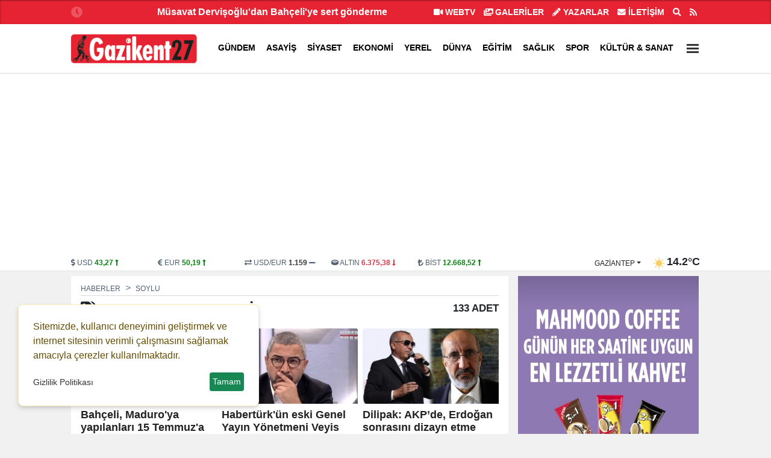

--- FILE ---
content_type: text/html; charset=UTF-8
request_url: https://www.gazikent27.com/etiket/Soylu
body_size: 9599
content:
<!DOCTYPE html>
<html lang="tr" lang="ltr">
<head>
	<meta charset="utf-8">
    	<title>Soylu ile ilgili haberler - Gazikent27 - Son Dakika Haberler</title>	<meta name="description" content="Soylu ile ilgili son dakika haberleri">    	<meta itemprop="name" content="Gazikent27 - Son Dakika Haberler" />
    <meta http-equiv="refresh" content="1200" />	<meta name="viewport" content="width=device-width,minimum-scale=1,initial-scale=1">
   	<meta property="og:locale:alternate" content="tr_TR" />
	<meta name="twitter:widgets:theme" content="light">
	<meta name="twitter:widgets:border-color" content="#55acee">
	<base href="https://www.gazikent27.com/" />
	
	<link rel="shortcut icon" href="https://www.gazikent27.com/files/uploads/logo/favicon.png" />
	<link rel="alternate" type="application/rss+xml" title="RSS" href="https://www.gazikent27.com/xml/rss.xml" />
		
	<link rel="preload" as="style" href="//use.fontawesome.com/releases/v5.8.1/css/all.css" onload="this.onload=null;this.rel='stylesheet'">
	<link rel="stylesheet" as="style" href="https://www.gazikent27.com/theme/clean/css/clean.css?v=1768751935">
	<noscript><link rel="stylesheet" as="style" href="//use.fontawesome.com/releases/v5.8.1/css/all.css"></noscript>
	 
	<script src="https://www.gazikent27.com/theme/clean/js/main.js?v=8.7.2"></script>
	<link rel="preload" as="image" href="/files/default.webp" />
	<link rel="search" type="application/opensearchdescription+xml" href="https://www.gazikent27.com/xml/opensearch.xml" title="Gazikent27" />
	<script async src="https://pagead2.googlesyndication.com/pagead/js/adsbygoogle.js?client=ca-pub-2066445988305123"
     crossorigin="anonymous"></script>
<style>
:root {
    --primary-bg: #e62332;
    --primary-text: #ffffff;
    --radius-lg: 0;
    --radius-sm: 0;
    --link-color: #222222;
    --link-color-hover: #000000;
}

#navigation > div.google-auto-placed{position:relative;max-height:250px;}
</style>		<!-- Google Tag Manager -->
	<script>(function(w,d,s,l,i){w[l]=w[l]||[];w[l].push({'gtm.start':
	new Date().getTime(),event:'gtm.js'});var f=d.getElementsByTagName(s)[0],
	j=d.createElement(s),dl=l!='dataLayer'?'&l='+l:'';j.async=true;j.src=
	'https://www.googletagmanager.com/gtm.js?id='+i+dl;f.parentNode.insertBefore(j,f);
	})(window,document,'script','dataLayer','GTM-MTJ4FFTK');</script>
	<!-- End Google Tag Manager -->
	<link rel="dns-prefetch" href="//www.googletagmanager.com" />
	<script data-cfasync="false" defer src="https://www.googletagmanager.com/gtag/js?id=G-2MJTNVL40B"></script>
	<script data-cfasync="false">window.dataLayer = window.dataLayer || [];function gtag(){dataLayer.push(arguments);}	gtag('js', new Date());	gtag('config', 'G-2MJTNVL40B', {  cookie_flags: 'max-age=7200;secure;samesite=none'});	</script>
	 
</head>
<body>
<!-- Google Tag Manager (noscript) -->
<noscript><iframe src="https://www.googletagmanager.com/ns.html?id=GTM-MTJ4FFTK"
height="0" width="0" style="display:none;visibility:hidden"></iframe></noscript>
<!-- End Google Tag Manager (noscript) -->
  
<header>
<div id="block_5" class="block ">	<div class="block-body"><div id="lastMinute">
	<div class="container">
		<div class="row g-0">
			<div class="col-6 text-end">
				<div class="title saving"><i class="fas fa-clock"></i></div>
				<div class="hot_news" id="hot-news">
										<a class="item" href="https://www.gazikent27.com/haber/musavat-dervisoglu-dan-bahceli-ye-sert-gonderme-123898.html">Müsavat Dervişoğlu'dan Bahçeli'ye sert gönderme</a>
										<a class="item" href="https://www.gazikent27.com/haber/bebek-otel-sorusturmasinda-gizli-kamera-bulundu-iddiasi-123897.html">Bebek Otel soruşturmasında 'gizli kamera bulundu' iddiası</a>
										<a class="item" href="https://www.gazikent27.com/haber/ozgur-ozel-123894.html">Özgür Özel'den Erdoğan'a: Öyle brandayla, panoyla, devlet gücüyle olmaz!</a>
										<a class="item" href="https://www.gazikent27.com/haber/erdogan-a-quot-100-yilin-devlet-baskani-quot-odulu-123893.html">Erdoğan'a &quot;100 Yılın Devlet Başkanı&quot; ödülü</a>
										<a class="item" href="https://www.gazikent27.com/haber/erdogan-dan-disisleri-bakanligi-na-atama-123892.html">Erdoğan'dan Dışişleri Bakanlığı'na atama</a>
										<a class="item" href="https://www.gazikent27.com/haber/sdg-lideri-mazlum-abdi-halep-ten-cekileceklerini-acikladi-123891.html">SDG lideri Mazlum Abdi Halep'ten çekileceklerini açıkladı</a>
										<a class="item" href="https://www.gazikent27.com/haber/bahis-sorusturmasinda-eyupspor-ve-9-sirkete-kayyim-atandi-123890.html">Bahis soruşturmasında Eyüpspor ve 9 şirkete kayyım atandı!</a>
										<a class="item" href="https://www.gazikent27.com/haber/umit-karan-gozaltina-alindi-123858.html">Ümit Karan tutuklandı, ifadesi ortaya çıktı!</a>
										<a class="item" href="https://www.gazikent27.com/haber/erdogan-in-memleketi-rize-de-yoksulluk-isyani-123888.html">Erdoğan'ın memleketi Rize'de yoksulluk isyanı</a>
										<a class="item" href="https://www.gazikent27.com/haber/dilek-imamoglu-123881.html">Dilek İmamoğlu: Milletin vicdanı saraylara sığmaz!</a>
									</div>
			</div>
			<div class="col-6 text-start">
				<ul class="top_header_menu">
					<li><a class="text-uppercase" href="https://www.gazikent27.com/videolar/"><i class="fas fa-video"></i> WEBTV</a></li>					<li><a class="text-uppercase" href="https://www.gazikent27.com/galeriler/"><i class="fas fa-images"></i> GALERİLER</a></li>					<li><a class="text-uppercase" href="https://www.gazikent27.com/yazarlar/"><i class="fas fa-pencil-alt"></i> Yazarlar</a></li>					<li><a title="İletişim" href="/bilgi/iletisim.html" class="text-uppercase"><i class="fas fa-envelope"></i> İletişim</a></li>
					<li><a title="Arama" href="#search_form" id="open_search"><i class="fas fa-search"></i></a></li>
					<li><a title="RSS"  href="https://www.gazikent27.com/xml/rss.xml"><i class="fa fa-rss"></i></a></li>
				</ul>
			</div>
		</div>
	</div>
</div>	</div></div><div id="block_4" class="block ">	<div class="block-body"><div id="navigation">
  <div class="container">
    <div class="row g-0">
		<div class="col order-0 d-flex align-items-center">
		  <a id="logo" href="/" title="Gazikent27"><img src="https://www.gazikent27.com/files/uploads/logo/48c6140d45.png" alt="Gazikent27"></a>
		</div>
		<div class="col order-1"  id="top_navbar">
			<nav class="navbar navbar-expand-md navbar-light float-end ">
				<div class="collapse navbar-collapse" id="navbarNavDropdown">
					<ul class="navbar-nav">
					                                      
					  <li class="nav-item"><a class="nav-link new_window " href="https://www.gazikent27.com/haberler/gundem/" style="color:#000000">Gündem</a></li>
					                                      
					  <li class="nav-item"><a class="nav-link new_window " href="https://www.gazikent27.com/haberler/asayis/" style="color:#000000">Asayiş</a></li>
					                                      
					  <li class="nav-item"><a class="nav-link new_window " href="https://www.gazikent27.com/haberler/siyaset/" style="color:#000000">Siyaset</a></li>
					                                      
					  <li class="nav-item"><a class="nav-link new_window " href="https://www.gazikent27.com/haberler/ekonomi/" style="color:#000000">Ekonomi</a></li>
					                                      
					  <li class="nav-item"><a class="nav-link new_window " href="https://www.gazikent27.com/haberler/yerel/" style="color:#000000">Yerel</a></li>
					                                      
					  <li class="nav-item"><a class="nav-link new_window " href="https://www.gazikent27.com/haberler/dunya/" style="color:#000000">Dünya</a></li>
					                                      
					  <li class="nav-item"><a class="nav-link new_window " href="https://www.gazikent27.com/haberler/egitim/" style="color:#000000">Eğitim </a></li>
					                                      
					  <li class="nav-item"><a class="nav-link new_window " href="https://www.gazikent27.com/haberler/saglik/" style="color:#000000">Sağlık</a></li>
					                                      
					  <li class="nav-item"><a class="nav-link new_window " href="https://www.gazikent27.com/haberler/spor/" style="color:#000000">Spor</a></li>
					                                      
					  <li class="nav-item"><a class="nav-link new_window " href="https://www.gazikent27.com/haberler/kultur-amp-sanat/" style="color:#000000">Kültür &amp; Sanat</a></li>
					   
					  <li class="nav-item dropdown">
						<a title="Diğer Kategoriler" class="nav-link" href="#" id="navbarDropdown" role="button" data-bs-toggle="dropdown" aria-expanded="false">
													 
							  <div class="bar1"></div>
							  <div class="bar2"></div>
							  <div class="bar3"></div>

						</a>
						<ul class="dropdown-menu dropdown-menu-end" aria-labelledby="navbarDropdown">
							                                      
								<li><a class="dropdown-item new_window " href="https://www.gazikent27.com/haberler/tarim/"> Tarım</a></li>
							                                      
								<li><a class="dropdown-item new_window " href="https://www.gazikent27.com/haberler/magazin/"> Magazin</a></li>
							  						</ul>
					  </li> 
					   
					</ul>
				</div>
			</nav>
		</div>
    </div>
  </div>
</div>	</div></div><div id="block_3" class="block ">	<div class="block-body"><div id="header_finans_hava" class="block_body fixed-top0">
  <div class="container">
    <div class="row g-0">
      <div class="col-8 order-0"> 
	<div id="block_currency" class="block_body row">
        <div class="dollar col pr-0">
            <i class="fa fa-dollar-sign"></i>
            <span class="name">USD</span>
            <span class="val">0,0000</span>
            <span class="fas fa-minus"></span>
        </div>
        <div class="euro col pr-0">
            <i class="fa fa-euro-sign"></i>
            <span class="name">EUR</span>
            <span class="val">0,0000</span>
            <span class="fas fa-minus"></span>
        </div>

        <div class="usdeur col pr-0">
            <i class="fa fa-exchange-alt"></i>
            <span class="name">USD/EUR</span>
            <span class="val">0,00</span>
            <span class="fas fa-minus"></span>
        </div>
        <div class="gold col pr-0">
            <i class="fa fa-ring"></i>
            <span class="name">ALTIN</span>
            <span class="val">000,00</span>
            <span class="fas fa-minus"></span>
        </div>
        <div class="bist col pr-0">
            <i class="fa fa-lira-sign"></i>
            <span class="name">BİST</span>
            <span class="val">0.000</span>
            <span class="fas fa-minus"></span>
        </div>
    </div>
	<script>
		function get_currency() {
			var request = $.ajax({
				url: "/cache/currency.json?time=" + Date(),
				method: "GET",
				dataType: "JSON"
			});
			request.done(function(response) {
				$("#block_currency .dollar .val").html(response.USD[0].sales).attr('title',response.USD[0].change)
				if (response.USD[0].status == -1) {
					$("#block_currency .dollar .val").addClass("red");
					$("#block_currency .dollar .fas").removeClass("fa-minus").addClass("red fa-long-arrow-alt-down");
				} else if (response.USD[0].status == 1) {
					$("#block_currency .dollar .val").addClass("green");
					$("#block_currency .dollar .fas").removeClass("fa-minus").addClass("green fa-long-arrow-alt-up");
				} else {
					$("#block_currency .dollar .val").addClass("gray");
					$("#block_currency .dollar .fas").addClass("gray");
				}
				$("#block_currency .euro .val").html(response.EUR[0].sales).attr('title',response.EUR[0].change)
				if (response.EUR[0].status == -1) {
					$("#block_currency .euro .val").addClass("red");
					$("#block_currency .euro .fas").removeClass("fa-minus").addClass("red fa-long-arrow-alt-down");
				} else if (response.EUR[0].status == 1) {
					$("#block_currency .euro .val").addClass("green");
					$("#block_currency .euro .fas").removeClass("fa-minus").addClass("green fa-long-arrow-alt-up");
				} else {
					$("#block_currency .euro .val").addClass("gray");
					$("#block_currency .euro .fas").addClass("gray");
				}

				$("#block_currency .usdeur .val").html(response.USDEUR[0].sales).attr('title',response.USDEUR[0].change)
				if (response.USDEUR[0].status == -1) {
					$("#block_currency .usdeur .val").addClass("red");
					$("#block_currency .usdeur .fas").removeClass("fa-minus").addClass("red fa-long-arrow-alt-down");
				} else if (response.USDEUR[0].status == 1) {
					$("#block_currency .usdeur .val").addClass("green");
					$("#block_currency .usdeur .fas").removeClass("fa-minus").addClass("green fa-long-arrow-alt-up");
				} else {
					$("#block_currency .usdeur .val").addClass("gray");
					$("#block_currency .usdeur .fas").addClass("gray");
				}

				$("#block_currency .gold .val").html(response.GOLD[0].sales).attr('title',response.GOLD[0].change)
				if (response.GOLD[0].status == -1) {
					$("#block_currency .gold .val").addClass("red");
					$("#block_currency .gold .fas").removeClass("fa-minus").addClass("red fa-long-arrow-alt-down");
				} else if (response.GOLD[0].status == 1) {
					$("#block_currency .gold .val").addClass("green");
					$("#block_currency .gold .fas").removeClass("fa-minus").addClass("green fa-long-arrow-alt-up");
				} else {
					$("#block_currency .gold .val").addClass("gray");
					$("#block_currency .gold .fas").addClass("gray");
				}
				$("#block_currency .bist .val").html(response.BITS[0].sales).attr('title',response.BITS[0].change)
				if (response.BITS[0].status == -1) {
					$("#block_currency .bist .val").addClass("red");
					$("#block_currency .bist .fas").removeClass("fa-minus").addClass("red fa-long-arrow-alt-down");
				} else if (response.BITS[0].status == 1) {
					$("#block_currency .bist .val").addClass("green");
					$("#block_currency .bist .fas").removeClass("fa-minus").addClass("green fa-long-arrow-alt-up");
				} else {
					$("#block_currency .bist .val").addClass("gray");
					$("#block_currency .bist .fas").addClass("gray");
				}
			});
		}
		
		document.addEventListener("DOMContentLoaded", function(event) {		
			get_currency();
		});
	</script>
	 
   </div>
      <div class="col-4 order-1">    <div id="block_weather">
        <div class="loading">
            <img width="20" height="20" src="https://www.gazikent27.com/theme/clean/images/loading-ring.svg">
        </div>
        <div class="weather text-end">
			<span>
				<div class="dropdown">
				  <button onclick="get('/files/cache/hava_iller.html','#hava_iller')" class="btn dropdown-toggle" type="button" id="dropdownWeather" data-bs-toggle="dropdown" aria-expanded="false">
					gaziantep				  </button>
				  <ul id="hava_iller" class="dropdown-menu dropdown-menu-end" aria-labelledby="dropdownWeather">
									  </ul>
				</div>
			</span>
            <span class="icon"></span>
            <span class="derece"></span>
        </div>
    </div>
    <script>
	 
		function get_weather(city) {
			
            $("#block_weather select").prop("disabled", true);
            $("#block_weather .loading").show();
            var request = $.ajax({
                url: "/cache/hava_"+city+".json?time=" + Date() ,
                method: "GET",
                dataType: "JSON"
            });
            request.done(function( response ) {
				console.log( response );
				$('#block_weather .dropdown-menu a').removeClass('active');
				$('#block_weather #w_' + city).addClass('active');
                $("#block_weather #dropdownWeather").html(response.city);
                $("#block_weather .date").html('18 OCAK Pazar');
                $("#block_weather .title").html(response.title);
                $("#block_weather .icon").html('<img width="20" height="20" alt="Sıcaklık" src="" />');
                $("#block_weather .icon img").attr("src",response.icon);
                $("#block_weather .derece").html(response.temperature);
                setCook("weather_city", city, 3600) ;
            });
            request.always(function () {
                $("#block_weather select").prop("disabled", false);
                $("#block_weather .loading").hide();
            })
        }
		
		document.addEventListener("DOMContentLoaded", function(event) {		
			get_weather('gaziantep');
		});


    </script>
 </div>
    </div>
  </div>
</div>	</div></div> 
</header>
<main id="page_container">
		<div class="container">
	
		<div class="pageskin" >
						
					</div>
	
		
<div id="newsCategories" class="row gx-3" data-sticky_parent>	
	<div class="col-8 container_left">
		<article class="mb-3">
			 
			<nav aria-label="breadcrumb" style="--bs-breadcrumb-divider: '>';">
				<ol class="breadcrumb" itemscope="" itemtype="http://schema.org/BreadcrumbList">
				  <li class="breadcrumb-item" itemprop="itemListElement" itemscope="" itemtype="http://schema.org/ListItem"><a itemprop="item" href="/" title="Haberler"><span itemprop="name">Haberler</span></a><meta itemprop="position" content="1"></li> 
				  <li class="breadcrumb-item" itemprop="itemListElement" itemscope="" itemtype="http://schema.org/ListItem"><a itemprop="item" href="/etiket/Soylu" title="Soylu Haberleri"><span itemprop="name">Soylu</span></a><meta itemprop="position" content="2"></li>
				</ol>
			</nav>
			
			<h1><i class="fas fa-tags"></i> <b>Soylu</b> Haberleri <a><small>133 Adet</small></a></h1>
						
			<div class="news_categories_container">
				<div class=" row row-cols-3 g-2">
															<div class="col">
						<div class="card h-100">
						  <a class="news_img" href="https://www.gazikent27.com/haber/bahceli-maduro-ya-yapilanlari-15-temmuz-a-benzetti-123706.html">
							<img width="100%" height="125" onerror="defImage(this)" loading="lazy" src="https://www.gazikent27.com/files/uploads/news/small/bahceli-maduro-ya-yapilanlari-15-temmuz-a-benzetti-728373.webp" class="card-img-top" alt="Bah&ccedil;eli, Maduro'ya yapılanları 15 Temmuz'a benzetti!">
						  </a>
						  <div class="card-body">
							<a class="card-title" href="https://www.gazikent27.com/haber/bahceli-maduro-ya-yapilanlari-15-temmuz-a-benzetti-123706.html">Bahçeli, Maduro'ya yapılanları 15 Temmuz'a benzetti!</a>
						  </div>
						</div>
					</div>
										<div class="col">
						<div class="card h-100">
						  <a class="news_img" href="https://www.gazikent27.com/haber/haberturk-un-eski-genel-yayin-yonetmeni-veyis-ates-ifadeye-cagrildi-123448.html">
							<img width="100%" height="125" onerror="defImage(this)" loading="lazy" src="https://www.gazikent27.com/files/uploads/news/small/haberturk-un-eski-genel-yayin-yonetmeni-veyis-ates-ifadeye-cagrildi-531884.webp" class="card-img-top" alt="Habert&uuml;rk'&uuml;n eski Genel Yayın Y&ouml;netmeni Veyis Ateş ifadeye &ccedil;ağrıldı ">
						  </a>
						  <div class="card-body">
							<a class="card-title" href="https://www.gazikent27.com/haber/haberturk-un-eski-genel-yayin-yonetmeni-veyis-ates-ifadeye-cagrildi-123448.html">Habertürk'ün eski Genel Yayın Yönetmeni Veyis Ateş ifadeye çağrıldı </a>
						  </div>
						</div>
					</div>
										<div class="col">
						<div class="card h-100">
						  <a class="news_img" href="https://www.gazikent27.com/haber/dilipak-akp-de-erdogan-sonrasini-dizayn-etme-yarisi-var-123036.html">
							<img width="100%" height="125" onerror="defImage(this)" loading="lazy" src="https://www.gazikent27.com/files/uploads/news/small/dilipak-akp-de-erdogan-sonrasini-dizayn-etme-yarisi-var-275746.webp" class="card-img-top" alt="Dilipak: AKP&rsquo;de, Erdoğan sonrasını dizayn etme yarışı var!">
						  </a>
						  <div class="card-body">
							<a class="card-title" href="https://www.gazikent27.com/haber/dilipak-akp-de-erdogan-sonrasini-dizayn-etme-yarisi-var-123036.html">Dilipak: AKP’de, Erdoğan sonrasını dizayn etme yarışı var!</a>
						  </div>
						</div>
					</div>
										<div class="col">
						<div class="card h-100">
						  <a class="news_img" href="https://www.gazikent27.com/haber/gurcistan-azerbaycan-sinirinda-dusen-askeri-kargo-ucaginda-sehit-olan-hava-pilot-yarbay-gokhan-korkmaz-son-yolculuguna-ugurlandi-122972.html">
							<img width="100%" height="125" onerror="defImage(this)" loading="lazy" src="https://www.gazikent27.com/files/uploads/news/small/gurcistan-azerbaycan-sinirinda-dusen-askeri-kargo-ucaginda-sehit-olan-hava-pilot-yarbay-gokhan-korkm.webp" class="card-img-top" alt="Şehit Yarbay G&ouml;khan Korkmaz son yolculuğuna uğurlandı">
						  </a>
						  <div class="card-body">
							<a class="card-title" href="https://www.gazikent27.com/haber/gurcistan-azerbaycan-sinirinda-dusen-askeri-kargo-ucaginda-sehit-olan-hava-pilot-yarbay-gokhan-korkmaz-son-yolculuguna-ugurlandi-122972.html">Şehit Yarbay Gökhan Korkmaz son yolculuğuna uğurlandı</a>
						  </div>
						</div>
					</div>
										<div class="col">
						<div class="card h-100">
						  <a class="news_img" href="https://www.gazikent27.com/haber/ozgur-ozel-bu-millet-bu-secimde-senin-uzerini-cizecek-122702.html">
							<img width="100%" height="125" onerror="defImage(this)" loading="lazy" src="https://www.gazikent27.com/files/uploads/news/small/ozgur-ozel-bu-millet-bu-secimde-senin-uzerini-cizecek-973873.webp" class="card-img-top" alt="&Ouml;zg&uuml;r &Ouml;zel: AK Toroslar &Ccedil;etesi Antalya'ya kadar adam yollamış!">
						  </a>
						  <div class="card-body">
							<a class="card-title" href="https://www.gazikent27.com/haber/ozgur-ozel-bu-millet-bu-secimde-senin-uzerini-cizecek-122702.html">Özgür Özel: AK Toroslar Çetesi Antalya'ya kadar adam yollamış!</a>
						  </div>
						</div>
					</div>
										<div class="col">
						<div class="card h-100">
						  <a class="news_img" href="https://www.gazikent27.com/haber/bahceli-kktc-turkiye-ye-katilma-karari-almali-81-duzce-den-sonra-82-kibris-olmalidir-122520.html">
							<img width="100%" height="125" onerror="defImage(this)" loading="lazy" src="https://www.gazikent27.com/files/uploads/news/small/bahceli-kktc-turkiye-ye-katilma-karari-almali-81-duzce-den-sonra-82-kibris-olmalidir-362034.webp" class="card-img-top" alt="Bah&ccedil;eli: KKTC T&uuml;rkiye'ye katılma kararı almalı, 81 D&uuml;zce'den sonra 82 Kıbrıs olmalıdır!">
						  </a>
						  <div class="card-body">
							<a class="card-title" href="https://www.gazikent27.com/haber/bahceli-kktc-turkiye-ye-katilma-karari-almali-81-duzce-den-sonra-82-kibris-olmalidir-122520.html">Bahçeli: KKTC Türkiye'ye katılma kararı almalı, 81 Düzce'den sonra 82 Kıbrıs olmalıdır!</a>
						  </div>
						</div>
					</div>
										<div class="col">
						<div class="card h-100">
						  <a class="news_img" href="https://www.gazikent27.com/haber/bahceli-chp-nin-sonunun-karanlik-121714.html">
							<img width="100%" height="125" onerror="defImage(this)" loading="lazy" src="https://www.gazikent27.com/files/uploads/news/small/bahceli-chp-nin-sonunun-karanlik-941757.webp" class="card-img-top" alt="Bah&ccedil;eli: CHP'nin sonunun karanlık">
						  </a>
						  <div class="card-body">
							<a class="card-title" href="https://www.gazikent27.com/haber/bahceli-chp-nin-sonunun-karanlik-121714.html">Bahçeli: CHP'nin sonunun karanlık</a>
						  </div>
						</div>
					</div>
										<div class="col">
						<div class="card h-100">
						  <a class="news_img" href="https://www.gazikent27.com/haber/soylu-dan-erdogan-sonrasi-kimi-destekleyeceksin-sorusuna-cevap-121674.html">
							<img width="100%" height="125" onerror="defImage(this)" loading="lazy" src="https://www.gazikent27.com/files/uploads/news/small/soylu-dan-erdogan-sonrasi-kimi-destekleyeceksin-sorusuna-cevap-112018.webp" class="card-img-top" alt="Soylu: Tayyip Erdoğan nereyi işaret ederse oradan giderim">
						  </a>
						  <div class="card-body">
							<a class="card-title" href="https://www.gazikent27.com/haber/soylu-dan-erdogan-sonrasi-kimi-destekleyeceksin-sorusuna-cevap-121674.html">Soylu: Tayyip Erdoğan nereyi işaret ederse oradan giderim</a>
						  </div>
						</div>
					</div>
										<div class="col">
						<div class="card h-100">
						  <a class="news_img" href="https://www.gazikent27.com/haber/bahceli-den-surec-mesaji-altin-firsat-heba-edilmemeli-121582.html">
							<img width="100%" height="125" onerror="defImage(this)" loading="lazy" src="https://www.gazikent27.com/files/uploads/news/small/bahceli-den-surec-mesaji-altin-firsat-heba-edilmemeli-720172.webp" class="card-img-top" alt="Bah&ccedil;eli'den 's&uuml;re&ccedil;' mesajı: Altın fırsat heba edilmemeli">
						  </a>
						  <div class="card-body">
							<a class="card-title" href="https://www.gazikent27.com/haber/bahceli-den-surec-mesaji-altin-firsat-heba-edilmemeli-121582.html">Bahçeli'den 'süreç' mesajı: Altın fırsat heba edilmemeli</a>
						  </div>
						</div>
					</div>
										<div class="col">
						<div class="card h-100">
						  <a class="news_img" href="https://www.gazikent27.com/haber/9-uncu-hemsehri-dernekleri-festivali-basladi-121207.html">
							<img width="100%" height="125" onerror="defImage(this)" loading="lazy" src="https://www.gazikent27.com/files/uploads/news/small/9-uncu-hemsehri-dernekleri-festivali-basladi-79607.webp" class="card-img-top" alt="9&rsquo;uncu Hemşehri Dernekleri Festivali başladı">
						  </a>
						  <div class="card-body">
							<a class="card-title" href="https://www.gazikent27.com/haber/9-uncu-hemsehri-dernekleri-festivali-basladi-121207.html">9’uncu Hemşehri Dernekleri Festivali başladı</a>
						  </div>
						</div>
					</div>
										<div class="col">
						<div class="card h-100">
						  <a class="news_img" href="https://www.gazikent27.com/haber/ozgur-ozel-utanmaz-bozuk-tohum-ne-oldu-baklava-kutusu-120845.html">
							<img width="100%" height="125" onerror="defImage(this)" loading="lazy" src="https://www.gazikent27.com/files/uploads/news/small/ozgur-ozel-utanmaz-bozuk-tohum-ne-oldu-baklava-kutusu-117831.webp" class="card-img-top" alt="&Ouml;zg&uuml;r &Ouml;zel: Yusuf Tekin&rsquo;i Y&uuml;ce Divan'a g&ouml;ndereceğiz">
						  </a>
						  <div class="card-body">
							<a class="card-title" href="https://www.gazikent27.com/haber/ozgur-ozel-utanmaz-bozuk-tohum-ne-oldu-baklava-kutusu-120845.html">Özgür Özel: Yusuf Tekin’i Yüce Divan'a göndereceğiz</a>
						  </div>
						</div>
					</div>
										<div class="col">
						<div class="card h-100">
						  <a class="news_img" href="https://www.gazikent27.com/haber/yigit-bulut-hayatini-kaybetti-120724.html">
							<img width="100%" height="125" onerror="defImage(this)" loading="lazy" src="https://www.gazikent27.com/files/uploads/news/small/yigit-bulut-hayatini-kaybetti-701419.webp" class="card-img-top" alt="Yiğit Bulut hayatını kaybetti">
						  </a>
						  <div class="card-body">
							<a class="card-title" href="https://www.gazikent27.com/haber/yigit-bulut-hayatini-kaybetti-120724.html">Yiğit Bulut hayatını kaybetti</a>
						  </div>
						</div>
					</div>
										<div class="col">
						<div class="card h-100">
						  <a class="news_img" href="https://www.gazikent27.com/haber/ayhan-bora-kaplan-in-14-yil-9-aylik-hapis-cezasi-onandi-120486.html">
							<img width="100%" height="125" onerror="defImage(this)" loading="lazy" src="https://www.gazikent27.com/files/uploads/news/small/ayhan-bora-kaplan-in-14-yil-9-aylik-hapis-cezasi-onandi.webp" class="card-img-top" alt="Ayhan Bora Kaplan&rsquo;ın 14 yıl 9 aylık hapis cezası onandı">
						  </a>
						  <div class="card-body">
							<a class="card-title" href="https://www.gazikent27.com/haber/ayhan-bora-kaplan-in-14-yil-9-aylik-hapis-cezasi-onandi-120486.html">Ayhan Bora Kaplan’ın 14 yıl 9 aylık hapis cezası onandı</a>
						  </div>
						</div>
					</div>
										<div class="col">
						<div class="card h-100">
						  <a class="news_img" href="https://www.gazikent27.com/haber/soylu-firsat-gordu-turkiye-nin-erdogan-a-6-8-yil-daha-ihtiyaci-var-sharp039-119952.html">
							<img width="100%" height="125" onerror="defImage(this)" loading="lazy" src="https://www.gazikent27.com/files/uploads/news/small/soylu-firsat-gordu-turkiye-nin-erdogan-a-6-8-yil-daha-ihtiyaci-var-sharp039.webp" class="card-img-top" alt="Soylu 'fırsat' g&ouml;rd&uuml;: 'T&uuml;rkiye'nin Erdoğan'a 6-8 yıl daha ihtiyacı var&amp;#039">
						  </a>
						  <div class="card-body">
							<a class="card-title" href="https://www.gazikent27.com/haber/soylu-firsat-gordu-turkiye-nin-erdogan-a-6-8-yil-daha-ihtiyaci-var-sharp039-119952.html">Soylu 'fırsat' gördü: 'Türkiye'nin Erdoğan'a 6-8 yıl daha ihtiyacı var&#039</a>
						  </div>
						</div>
					</div>
										<div class="col">
						<div class="card h-100">
						  <a class="news_img" href="https://www.gazikent27.com/haber/jandarma-surekli-isci-alimi-ne-zaman-jgk-jandarma-genel-komutanligi-personel-alimi-sartlari-neler-119650.html">
							<img width="100%" height="125" onerror="defImage(this)" loading="lazy" src="https://www.gazikent27.com/files/uploads/news/small/jandarma-surekli-isci-alimi-ne-zaman-jgk-jandarma-genel-komutanligi-personel-alimi-sartlari-neler.webp" class="card-img-top" alt="Jandarma s&uuml;rekli iş&ccedil;i alımı ne zaman? JGK Jandarma Genel Komutanlığı personel alımı şartları neler?">
						  </a>
						  <div class="card-body">
							<a class="card-title" href="https://www.gazikent27.com/haber/jandarma-surekli-isci-alimi-ne-zaman-jgk-jandarma-genel-komutanligi-personel-alimi-sartlari-neler-119650.html">Jandarma sürekli işçi alımı ne zaman? JGK Jandarma Genel Komutanlığı personel alımı şartları neler?</a>
						  </div>
						</div>
					</div>
										<div class="col">
						<div class="card h-100">
						  <a class="news_img" href="https://www.gazikent27.com/haber/ahmet-davutoglu-ndan-suleyman-soylu-ya-sert-sozler-yaziklar-olsun-diyerek-ses-119574.html">
							<img width="100%" height="125" onerror="defImage(this)" loading="lazy" src="https://www.gazikent27.com/files/uploads/news/small/ahmet-davutoglu-ndan-suleyman-soylu-ya-sert-sozler-yaziklar-olsun-diyerek-ses.webp" class="card-img-top" alt="Ahmet Davutoğlu'ndan S&uuml;leyman Soylu'ya sert s&ouml;zler: 'Umre fotoğraflarıyla kurtaramazsın'">
						  </a>
						  <div class="card-body">
							<a class="card-title" href="https://www.gazikent27.com/haber/ahmet-davutoglu-ndan-suleyman-soylu-ya-sert-sozler-yaziklar-olsun-diyerek-ses-119574.html">Ahmet Davutoğlu'ndan Süleyman Soylu'ya sert sözler: 'Umre fotoğraflarıyla kurtaramazsın'</a>
						  </div>
						</div>
					</div>
										<div class="col">
						<div class="card h-100">
						  <a class="news_img" href="https://www.gazikent27.com/haber/son-dakika-ozgur-ozel-grup-toplantisinda-konusuyor-117815.html">
							<img width="100%" height="125" onerror="defImage(this)" loading="lazy" src="https://www.gazikent27.com/files/uploads/news/small/son-dakika-ozgur-ozel-grup-toplantisinda-konusuyor-906593.webp" class="card-img-top" alt="&Ouml;zg&uuml;r &Ouml;zel: Atat&uuml;rk&rsquo;&uuml;n partisine se&ccedil;im olmadan gelecek adayın 2 milyon &uuml;yemiz alnını karışlar">
						  </a>
						  <div class="card-body">
							<a class="card-title" href="https://www.gazikent27.com/haber/son-dakika-ozgur-ozel-grup-toplantisinda-konusuyor-117815.html">Özgür Özel: Atatürk’ün partisine seçim olmadan gelecek adayın 2 milyon üyemiz alnını karışlar</a>
						  </div>
						</div>
					</div>
										<div class="col">
						<div class="card h-100">
						  <a class="news_img" href="https://www.gazikent27.com/haber/bahceli-her-seyin-bir-vakti-vardir-o-vakit-hizla-yaklasmaktadir-117266.html">
							<img width="100%" height="125" onerror="defImage(this)" loading="lazy" src="https://www.gazikent27.com/files/uploads/news/small/bahceli-her-seyin-bir-vakti-vardir-o-vakit-hizla-yaklasmaktadir-675392.webp" class="card-img-top" alt="Bah&ccedil;eli: Her şeyin bir vakti vardır. O vakit hızla yaklaşmaktadır!">
						  </a>
						  <div class="card-body">
							<a class="card-title" href="https://www.gazikent27.com/haber/bahceli-her-seyin-bir-vakti-vardir-o-vakit-hizla-yaklasmaktadir-117266.html">Bahçeli: Her şeyin bir vakti vardır. O vakit hızla yaklaşmaktadır!</a>
						  </div>
						</div>
					</div>
										<div class="col">
						<div class="card h-100">
						  <a class="news_img" href="https://www.gazikent27.com/haber/ozgur-ozel-den-erdogan-a-cunta-baskani-olarak-siyaseti-noktaliyorsun-117222.html">
							<img width="100%" height="125" onerror="defImage(this)" loading="lazy" src="https://www.gazikent27.com/files/uploads/news/small/ozgur-ozel-den-erdogan-a-cunta-baskani-olarak-siyaseti-noktaliyorsun-344787.webp" class="card-img-top" alt="&Ouml;zg&uuml;r &Ouml;zel'den Erdoğan'a: Cunta başkanı olarak siyaseti noktalıyorsun">
						  </a>
						  <div class="card-body">
							<a class="card-title" href="https://www.gazikent27.com/haber/ozgur-ozel-den-erdogan-a-cunta-baskani-olarak-siyaseti-noktaliyorsun-117222.html">Özgür Özel'den Erdoğan'a: Cunta başkanı olarak siyaseti noktalıyorsun</a>
						  </div>
						</div>
					</div>
										<div class="col">
						<div class="card h-100">
						  <a class="news_img" href="https://www.gazikent27.com/haber/sedat-peker-yasadigim-surece-affetmeyecegim-uc-kisi-var-116740.html">
							<img width="100%" height="125" onerror="defImage(this)" loading="lazy" src="https://www.gazikent27.com/files/uploads/news/small/sedat-peker-yasadigim-surece-affetmeyecegim-uc-kisi-var-350931.webp" class="card-img-top" alt="Sedat Peker: Yaşadığım s&uuml;rece affetmeyeceğim &uuml;&ccedil; kişi var!">
						  </a>
						  <div class="card-body">
							<a class="card-title" href="https://www.gazikent27.com/haber/sedat-peker-yasadigim-surece-affetmeyecegim-uc-kisi-var-116740.html">Sedat Peker: Yaşadığım sürece affetmeyeceğim üç kişi var!</a>
						  </div>
						</div>
					</div>
										<div class="col">
						<div class="card h-100">
						  <a class="news_img" href="https://www.gazikent27.com/haber/turk-mitolojisinden-esinlenilerek-gelistirilen-dijital-oyun-114748.html">
							<img width="100%" height="125" onerror="defImage(this)" loading="lazy" src="https://www.gazikent27.com/files/uploads/news/small/turk-mitolojisinden-esinlenilerek-gelistirilen-dijital-oyun.webp" class="card-img-top" alt="T&uuml;rk mitolojisinden esinlenilerek geliştirilen dijital oyun">
						  </a>
						  <div class="card-body">
							<a class="card-title" href="https://www.gazikent27.com/haber/turk-mitolojisinden-esinlenilerek-gelistirilen-dijital-oyun-114748.html">Türk mitolojisinden esinlenilerek geliştirilen dijital oyun</a>
						  </div>
						</div>
					</div>
															<div class="load_more_news col-12" onclick="loadModeCategory()" data-start="21" data-offset="21" data-tag="Soylu">
						<nav><ul class="pagination justify-content-center my-3"><li class='page-item'><a class='page-link bg-dark text-light' href='etiket/?q=Soylu&pages=1'>1</a><li><li class='page-item'><a class='page-link text-dark' href='etiket/?q=Soylu&pages=2'>2</a><li><li class='page-item'><a class='page-link text-dark' href='etiket/?q=Soylu&pages=3'>3</a><li><li class='page-item'><a class='page-link text-dark' href='etiket/?q=Soylu&pages=4'>4</a><li><li class='page-item'><a class='page-link text-dark' href='etiket/?q=Soylu&pages=5'>5</a><li><li class='page-item'><a class='page-link text-dark' href='etiket/?q=Soylu&pages=2'>›<li><li class='page-item'><a class='page-link text-dark' href='etiket/?q=Soylu&pages=7'>»</a><li></ul></nav>					</div>
									</div>
			</div>

		</article> 
				
	</div>
	<div class="col-4 container_right" >
		<div>
			<div id="ad_6" data-ad="10107" class="ad"><a href="https://www.mahmoodcoffee.com/tr/ana-sayfa" target="_blank" title=""><img src="https://www.gazikent27.com/files/uploads/advert/776d467ae4.jpg" width="100%" alt="Advert" border="0" /></a> </div>			<div id="colNewsCategories" class="card mb-3">
			  <div class="card-header">HABER KATEGORİLERİ</div>
			  <div class="list-group list-group-flush">
								 </div>
			</div>
			<div id="ad_6" data-ad="10107" class="ad"><a href="https://www.mahmoodcoffee.com/tr/ana-sayfa" target="_blank" title=""><img src="https://www.gazikent27.com/files/uploads/advert/776d467ae4.jpg" width="100%" alt="Advert" border="0" /></a> </div>		</div>
	</div>
	 
</div>


<script>
    var loadMoreStatus = 0;
    $(function(){		
        $(window).on('scroll', function(){
			 
            $el = $(this);
            if($el.scrollTop()+$el.innerHeight()>=$(".load_more_news").offset().top-5){
                if(loadMoreStatus==0){
                    loadMoreCategory()
                }
            }
        });
    }) ;

    function loadMoreCategory() {
        var start = $(".load_more_news").attr("data-start");
        var offset = $(".load_more_news").attr("data-offset");
        if(parseInt(start)+parseInt(offset) >= 21){
            if(loadMoreStatus==0){
                loadMoreStatus=1;
            }
            console.log("Start:"+start+" - Offset:"+offset);
            var request = $.ajax({
                url: "https://www.gazikent27.com/theme/clean/news_tag_loader.php",
                method: "POST",
                data: { start : start,offset:offset,tag:"Soylu" },
                dataType: "json"
            });

            request.done(function( response ) {

                if(response.status==1){
                    $(".load_more_news").attr("data-start",(parseInt(start)+parseInt(offset)));
                    $(".load_more_news").before(response.html);
                    loadMoreStatus=0;
                }else{
                    loadMoreStatus=2;
                    $(".load_more_news").hide();
                }
            })

            request.fail(function( jqXHR, textStatus ) {});
        }else{
            loadMoreStatus=2;
            $(".load_more_news").hide();
        }
    }
</script>

 
 		
	</div>
	
</main>
<footer>
		<div id="block_130" class="block ">	<div class="block-body">	</div></div><div id="block_105" class="block ">	<div class="block-body"><footer>
    <div class="footer">
        <div class="container">
            <div class="row">
                <div class="col-md-3 pl-0">
                    <div class="title">Gazikent27</div>
                    <ul>
                                                <li><a href="https://www.gazikent27.com/yazarlar/"><i class="fas fa-user-edit  fa-fw"></i> Yazarlar</a></li>
                                                <li><a href="https://www.gazikent27.com/sondakika-haberler/" class=""><i class="far fa-clock  fa-fw"></i> Son Dakika</a></li>
						<li><a href="https://www.gazikent27.com/arsiv.html"><i class="far fa-calendar-alt  fa-fw"></i> Haber Arşivi</a></li>
                                                <li><a href="https://www.gazikent27.com/galeriler/"><i class="fas fa-image  fa-fw"></i> GALERİLER</a></li>
                                                                        <li><a href="https://www.gazikent27.com/videolar/"><i class="fas fa-play  fa-fw"></i> WEBTV</a></li>                                                <li><a href="https://www.gazikent27.com/anketler/"><i class="fas fa-check-double  fa-fw"></i> Anketler</a></li>                        <li><a href="https://www.gazikent27.com/mobil/"><i class="fas fa-mobile-alt fa-fw"></i> Mobil Site</a></li>
                        <li><a href="/xml/rss.xml"><i class="fa fa-rss  fa-fw"></i> RSS</a></li>
                                                                        <li><a  title="Webmaster" href="https://www.gazikent27.com/webmaster.html"><i class="fas fa-code fa-fw"></i> Sitene Ekle</a></li>                                                                                                						<li><a class="dropdown-item" title="Kent Wiki" href="https://www.gazikent27.com/wiki/"><i class="fab fa-wikipedia-w fa-fw"></i> Kent Wiki</a></li> 												<li><a class="dropdown-item" title="Kent Rehberi" href="https://www.gazikent27.com/guide/"><i class="fas fa-map-marker fa-fw"></i> Kent Rehberi</a></li>                    
					</ul>
                </div>
                <div class="col-md-6 pl-0">
                    <div class="title">Konular</div>
					<div class="row">
						<div class="col">
							<ul>
                                                        
                         <li><a class="new_window " href="https://www.gazikent27.com/haberler/gundem/"><i class="fas fa-angle-right fa-fq"></i> Gündem</a></li>
						                                    
                         <li><a class="new_window " href="https://www.gazikent27.com/haberler/asayis/"><i class="fas fa-angle-right fa-fq"></i> Asayiş</a></li>
						                                    
                         <li><a class="new_window " href="https://www.gazikent27.com/haberler/siyaset/"><i class="fas fa-angle-right fa-fq"></i> Siyaset</a></li>
						                                    
                         <li><a class="new_window " href="https://www.gazikent27.com/haberler/ekonomi/"><i class="fas fa-angle-right fa-fq"></i> Ekonomi</a></li>
						                                    
                         <li><a class="new_window " href="https://www.gazikent27.com/haberler/yerel/"><i class="fas fa-angle-right fa-fq"></i> Yerel</a></li>
						                                    
                         <li><a class="new_window " href="https://www.gazikent27.com/haberler/dunya/"><i class="fas fa-angle-right fa-fq"></i> Dünya</a></li>
						                                    
                         <li><a class="new_window " href="https://www.gazikent27.com/haberler/egitim/"><i class="fas fa-angle-right fa-fq"></i> Eğitim </a></li>
						                                    
                         <li><a class="new_window " href="https://www.gazikent27.com/haberler/saglik/"><i class="fas fa-angle-right fa-fq"></i> Sağlık</a></li>
						                                    
                         <li><a class="new_window " href="https://www.gazikent27.com/haberler/spor/"><i class="fas fa-angle-right fa-fq"></i> Spor</a></li>
						                                    
                         <li><a class="new_window " href="https://www.gazikent27.com/haberler/kultur-amp-sanat/"><i class="fas fa-angle-right fa-fq"></i> Kültür &amp; Sanat</a></li>
						                                    
                         <li><a class="new_window " href="https://www.gazikent27.com/haberler/yasam/"><i class="fas fa-angle-right fa-fq"></i> Yaşam</a></li>
						                                    
                         <li><a class="new_window " href="https://www.gazikent27.com/haberler/teknoloji/"><i class="fas fa-angle-right fa-fq"></i> Teknoloji</a></li>
						 
                    </ul>
						</div>
						<div class="col">
							 <ul>
                                                        
                         <li><a class="new_window " href="https://www.gazikent27.com/haberler/tarim/"><i class="fas fa-angle-right fa-fq"></i> Tarım</a></li>
						                                    
                         <li><a class="new_window " href="https://www.gazikent27.com/haberler/magazin/"><i class="fas fa-angle-right fa-fq"></i> Magazin</a></li>
						 
                    </ul>
						</div>
					</div>
                    
                </div>
				 
                <div class="col-md-3 pl-0">
                    <div class="title">Yasal</div>
                    <ul>
                                            <li><a href="bilgi/iletisim.html"><i class="fas fa-angle-right"></i> İletişim</a></li>
                                                <li><a href="bilgi/kunye.html"><i class="fas fa-angle-right"></i> Künye</a></li>
                                                <li><a href="bilgi/yayin-ilkeleri.html"><i class="fas fa-angle-right"></i> Yayın İlkeleri</a></li>
                                                <li><a href="bilgi/kurallar.html"><i class="fas fa-angle-right"></i> Kurallar</a></li>
                                                <li><a href="bilgi/gizlilik.html"><i class="fas fa-angle-right"></i> Gizlilik</a></li>
                                                <li><a href="bilgi/kullanici-sozlesmesi.html"><i class="fas fa-angle-right"></i> Kullanıcı Sözleşmesi</a></li>
                                                <li><a href="bilgi/veri-politikasi.html"><i class="fas fa-angle-right"></i> Veri Politikası</a></li>
                                            </ul>
                      												                </div>
                 
            </div>
        </div>
    </div>

    

</footer>
<div id="search_form">
    <button type="button" class="close">×</button>
    <form method="get" action="/etiket/">
        <input type="search" name="q" value="" placeholder="Haber ile ilgili bir kaç kelime yazıp, enter'a basınız" />
    </form>
</div>
<a id="back-to-top" href="#" class="btn back-to-top"><i class="fas fa-chevron-up"></i></a>
<div id="cookie-box" class="alert alert-warning">
	<div class="cookie-box">
		<p>Sitemizde, kullanıcı deneyimini geliştirmek ve internet sitesinin verimli çalışmasını sağlamak amacıyla çerezler kullanılmaktadır.</p>
		<div class="d-flex justify-content-between mt-1 align-items-center">
			<a href="/bilgi/gizlilik.html"><small>Gizlilik Politikası</small></a>
			<button onclick="cookieDismiss();" role="button" class="btn btn-sm btn-success">Tamam</button>
		</div>
	</div>
</div>
<script>
	function cookieDismiss() {
	const d = new Date();
	d.setTime(d.getTime() + (30*24*60*60*1000));
	let expires = "expires="+ d.toUTCString();
	document.cookie =  "cokies=disabled;" + expires + ";path=/";  
	var element = document.getElementById("cookie-box");
	element.classList.add("d-none");	
}
</script>
<style>
	#cookie-box {
    position: fixed;
    left: 30px;
    bottom: 30px;
    background: #fff;
    max-width: 400px;
    padding: 1.5rem;
    z-index: 9999;
    border-radius: 0.5rem;
    box-shadow: 0 4px 8px 0 rgb(0 0 0 / 12%), 0 2px 4px 0 rgb(0 0 0 / 8%);
}
</style>
	</div></div><div id="block_131" class="block ">	<div class="block-body"><div class="text-center"><a target="_blank" title="Vector Logo Download" href="http://logowik.com/"><small>Vector Logo Download</small></a></div>	</div></div>	<div class="footer_text">
		Copyright © 2021 gazikent27.com - <a href="https://www.haberpanelim.com" title="Haber Sitesi Yazılımı - HaberPanelim.com">Haber Sitesi Yazılımı - 8.7.5</a>
	</div>
	
</footer>


  
</body>
</html> 


--- FILE ---
content_type: text/html; charset=utf-8
request_url: https://www.google.com/recaptcha/api2/aframe
body_size: 268
content:
<!DOCTYPE HTML><html><head><meta http-equiv="content-type" content="text/html; charset=UTF-8"></head><body><script nonce="We4e42dKg4pa1_iZsJk0cQ">/** Anti-fraud and anti-abuse applications only. See google.com/recaptcha */ try{var clients={'sodar':'https://pagead2.googlesyndication.com/pagead/sodar?'};window.addEventListener("message",function(a){try{if(a.source===window.parent){var b=JSON.parse(a.data);var c=clients[b['id']];if(c){var d=document.createElement('img');d.src=c+b['params']+'&rc='+(localStorage.getItem("rc::a")?sessionStorage.getItem("rc::b"):"");window.document.body.appendChild(d);sessionStorage.setItem("rc::e",parseInt(sessionStorage.getItem("rc::e")||0)+1);localStorage.setItem("rc::h",'1768751939988');}}}catch(b){}});window.parent.postMessage("_grecaptcha_ready", "*");}catch(b){}</script></body></html>